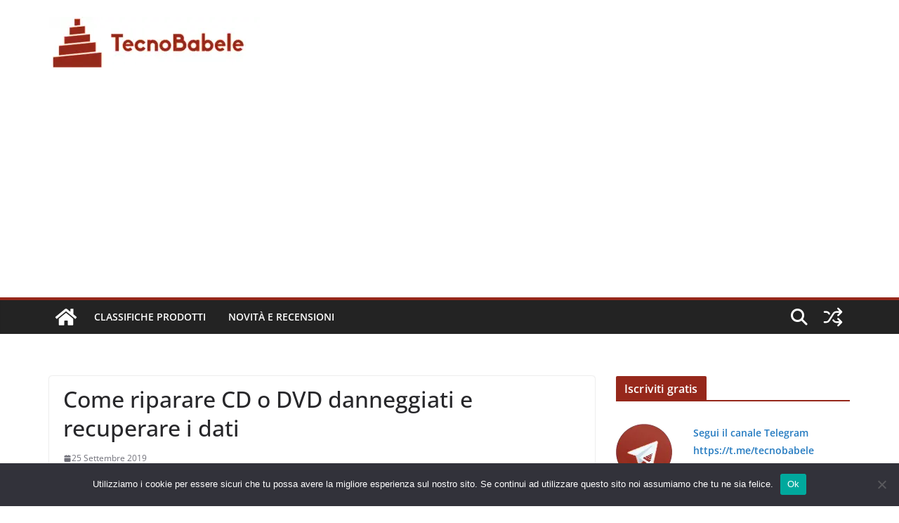

--- FILE ---
content_type: text/html; charset=utf-8
request_url: https://www.google.com/recaptcha/api2/aframe
body_size: 267
content:
<!DOCTYPE HTML><html><head><meta http-equiv="content-type" content="text/html; charset=UTF-8"></head><body><script nonce="G7Bcgwn9KWKc2rA2wBkwAg">/** Anti-fraud and anti-abuse applications only. See google.com/recaptcha */ try{var clients={'sodar':'https://pagead2.googlesyndication.com/pagead/sodar?'};window.addEventListener("message",function(a){try{if(a.source===window.parent){var b=JSON.parse(a.data);var c=clients[b['id']];if(c){var d=document.createElement('img');d.src=c+b['params']+'&rc='+(localStorage.getItem("rc::a")?sessionStorage.getItem("rc::b"):"");window.document.body.appendChild(d);sessionStorage.setItem("rc::e",parseInt(sessionStorage.getItem("rc::e")||0)+1);localStorage.setItem("rc::h",'1768870028301');}}}catch(b){}});window.parent.postMessage("_grecaptcha_ready", "*");}catch(b){}</script></body></html>